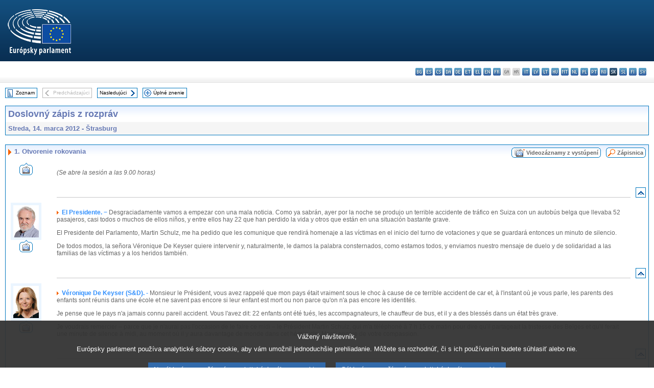

--- FILE ---
content_type: text/html; charset=UTF-8
request_url: https://www.europarl.europa.eu/doceo/document/CRE-7-2012-03-14-ITM-001_SK.html
body_size: 1860
content:
<!DOCTYPE html>
<html lang="en">
<head>
    <meta charset="utf-8">
    <meta name="viewport" content="width=device-width, initial-scale=1">
    <title></title>
    <style>
        body {
            font-family: "Arial";
        }
    </style>
    <script type="text/javascript">
    window.awsWafCookieDomainList = [];
    window.gokuProps = {
"key":"AQIDAHjcYu/GjX+QlghicBgQ/7bFaQZ+m5FKCMDnO+vTbNg96AHqDSf7dyseAvxXfff+th73AAAAfjB8BgkqhkiG9w0BBwagbzBtAgEAMGgGCSqGSIb3DQEHATAeBglghkgBZQMEAS4wEQQMBbAhfC6rywEJSQLoAgEQgDvkSovwKw8drqzo35BraWInANBuiYC/Ydi42ZvWJEuM09r4GJbJcSPceJYTDcFO+WT1lARbyvQfSSoHfg==",
          "iv":"D549LwCZiQAAA6B0",
          "context":"1GS0cRwikzkuUlhmkZ3Hg4Yk0eXYurKWkFEThDsO5Pf+CqJGUoZXUg+D5o4XDpyVIWughyEhRhy/R7I1o+Nl8bZosP0Mmn01DfVjOABvFxSICpQL6h7CfouIU24LQcUuBN0F9ITLIcckkSkDMhH953OihYaGXUk07nr4FTPx1BMwdLyvbnS5fwsmObTzPZ7S7khWZs6jfjyuWJLZAB/zY+l+frsBCgzhzMge+Df0tc46o8gxPAKIehV1Ogv38jFmG8U0eO28XWEYTCP1QZkwGXf2qzbz/va/aKcgxlDJrORruqYYdgFScLdDAg7YFLsv+Ypak9l+SE/NH/Jj1KEPx+n2y3PCP44wscifXn0wbWtmPxPhep0pnpElL9bM6CtemS3SRtSXGCWTORmPUw=="
};
    </script>
    <script src="https://e3c1b12827d4.5ce583ec.us-east-2.token.awswaf.com/e3c1b12827d4/d7f65e927fcd/f9998b2f6105/challenge.js"></script>
</head>
<body>
    <div id="challenge-container"></div>
    <script type="text/javascript">
        AwsWafIntegration.saveReferrer();
        AwsWafIntegration.checkForceRefresh().then((forceRefresh) => {
            if (forceRefresh) {
                AwsWafIntegration.forceRefreshToken().then(() => {
                    window.location.reload(true);
                });
            } else {
                AwsWafIntegration.getToken().then(() => {
                    window.location.reload(true);
                });
            }
        });
    </script>
    <noscript>
        <h1>JavaScript is disabled</h1>
        In order to continue, we need to verify that you're not a robot.
        This requires JavaScript. Enable JavaScript and then reload the page.
    </noscript>
</body>
</html>

--- FILE ---
content_type: text/html;charset=UTF-8
request_url: https://www.europarl.europa.eu/doceo/document/CRE-7-2012-03-14-ITM-001_SK.html
body_size: 4796
content:
<!DOCTYPE html PUBLIC "-//W3C//DTD XHTML 1.0 Transitional//EN" "http://www.w3.org/TR/xhtml1/DTD/xhtml1-transitional.dtd">
<html xmlns="http://www.w3.org/1999/xhtml" xml:lang="sk" lang="sk"><head><meta http-equiv="Content-Type" content="text/html; charset=UTF-8" /><meta http-equiv="Content-Language" content="sk" />

<title>Doslovný zápis z rozpráv - Otvorenie rokovania - Streda, 14. marca 2012</title><meta name="title" content="Doslovný zápis z rozpráv - Otvorenie rokovania - Streda, 14. marca 2012" /><meta name="language" content="sk" />

<meta name="robots" content="index, follow, noodp, noydir, notranslate" /><meta name="copyright" content="© Európska únia, 2012 - Zdroj: Európsky parlament" /><meta name="available" content="14-03-2012" /><meta name="sipade-leg" content="7" /><meta name="sipade-type" content="CRE" /><meta property="og:title" content="Doslovný zápis z rozpráv - Otvorenie rokovania - Streda, 14. marca 2012" /><meta property="og:image" content="https://www.europarl.europa.eu/website/common/img/icon/sharelogo_facebook.jpg" />

<link rel="canonical" href="https://www.europarl.europa.eu/doceo/document/CRE-7-2012-03-14-ITM-001_SK.html" />

<link href="/doceo/data/css/style_common.css" rel="stylesheet" type="text/css" /><link href="/doceo/data/css/style_common_print.css" rel="stylesheet" type="text/css" /><link href="/doceo/data/css/style_sipade.css" rel="stylesheet" type="text/css" /><link href="/doceo/data/css/style_activities.css" rel="stylesheet" type="text/css" /><link href="/doceo/data/css/common_sides.css" type="text/css" rel="stylesheet" /><link href="/doceo/data/css/style_sipade_oj_sched.css" type="text/css" rel="stylesheet" />
<script src="/doceo/data/js/overlib.js" type="text/javascript"> </script>
<script src="/doceo/data/js/swap_images.js" type="text/javascript"> </script>
<script src="/doceo/data/js/sipade.js" type="text/javascript"> </script>
<script src="/doceo/data/js/jquery-1.4.4.js" type="text/javascript"> </script>
<script src="/doceo/data/js/sipade-OJ-SYN.js" type="text/javascript"> </script><!--ATI analytics script--><script type="text/javascript" data-tracker-name="ATInternet" defer data-value="/website/webanalytics/ati-doceo.js" src="//www.europarl.europa.eu/website/privacy-policy/privacy-policy.js" ></script></head><body bgcolor="#FFFFFF"><div id="overDiv" style="position:absolute; visibility:hidden; z-index:1000;"> </div><a name="top"></a><table cellpadding="0" cellspacing="0" border="0" width="100%"><tr><td><div id="header_sides" class="new">
<a href="/portal/sk"><img alt="Návrat na portál Europarl" title="Návrat na portál Europarl" src="/doceo/data/img/EP_logo_neg_SK.png" /></a><h3 class="ep_hidden">Choisissez la langue de votre document :</h3><ul class="language_select">
            <li><a title="bg - български" class="bg on" href="/doceo/document/CRE-7-2012-03-14-ITM-001_BG.html">bg - български</a></li>
            <li><a title="es - español" class="es on" href="/doceo/document/CRE-7-2012-03-14-ITM-001_ES.html">es - español</a></li>
            <li><a title="cs - čeština" class="cs on" href="/doceo/document/CRE-7-2012-03-14-ITM-001_CS.html">cs - čeština</a></li>
            <li><a title="da - dansk" class="da on" href="/doceo/document/CRE-7-2012-03-14-ITM-001_DA.html">da - dansk</a></li>
            <li><a title="de - Deutsch" class="de on" href="/doceo/document/CRE-7-2012-03-14-ITM-001_DE.html">de - Deutsch</a></li>
            <li><a title="et - eesti keel" class="et on" href="/doceo/document/CRE-7-2012-03-14-ITM-001_ET.html">et - eesti keel</a></li>
            <li><a title="el - ελληνικά" class="el on" href="/doceo/document/CRE-7-2012-03-14-ITM-001_EL.html">el - ελληνικά</a></li>
            <li><a title="en - English" class="en on" href="/doceo/document/CRE-7-2012-03-14-ITM-001_EN.html">en - English</a></li>
            <li><a title="fr - français" class="fr on" href="/doceo/document/CRE-7-2012-03-14-ITM-001_FR.html">fr - français</a></li>
            <li class="ga" title="ga - Gaeilge">ga - Gaeilge</li>
            <li class="hr" title="hr - hrvatski">hr - hrvatski</li>
            <li><a title="it - italiano" class="it on" href="/doceo/document/CRE-7-2012-03-14-ITM-001_IT.html">it - italiano</a></li>
            <li><a title="lv - latviešu valoda" class="lv on" href="/doceo/document/CRE-7-2012-03-14-ITM-001_LV.html">lv - latviešu valoda</a></li>
            <li><a title="lt - lietuvių kalba" class="lt on" href="/doceo/document/CRE-7-2012-03-14-ITM-001_LT.html">lt - lietuvių kalba</a></li>
            <li><a title="hu - magyar" class="hu on" href="/doceo/document/CRE-7-2012-03-14-ITM-001_HU.html">hu - magyar</a></li>
            <li><a title="mt - Malti" class="mt on" href="/doceo/document/CRE-7-2012-03-14-ITM-001_MT.html">mt - Malti</a></li>
            <li><a title="nl - Nederlands" class="nl on" href="/doceo/document/CRE-7-2012-03-14-ITM-001_NL.html">nl - Nederlands</a></li>
            <li><a title="pl - polski" class="pl on" href="/doceo/document/CRE-7-2012-03-14-ITM-001_PL.html">pl - polski</a></li>
            <li><a title="pt - português" class="pt on" href="/doceo/document/CRE-7-2012-03-14-ITM-001_PT.html">pt - português</a></li>
            <li><a title="ro - română" class="ro on" href="/doceo/document/CRE-7-2012-03-14-ITM-001_RO.html">ro - română</a></li>
            <li class="sk selected" title="sk - slovenčina">sk - slovenčina</li>
            <li><a title="sl - slovenščina" class="sl on" href="/doceo/document/CRE-7-2012-03-14-ITM-001_SL.html">sl - slovenščina</a></li>
            <li><a title="fi - suomi" class="fi on" href="/doceo/document/CRE-7-2012-03-14-ITM-001_FI.html">fi - suomi</a></li>
            <li><a title="sv - svenska" class="sv on" href="/doceo/document/CRE-7-2012-03-14-ITM-001_SV.html">sv - svenska</a></li>
        </ul></div></td></tr><tr><td style="padding:10px;"><table width="100%" border="0" cellspacing="0" cellpadding="0"><tr><td><table border="0" align="left" cellpadding="0" cellspacing="0"><tr><td><table border="0" cellspacing="0" cellpadding="0" class="buttondocwin"><tr><td><a href="/doceo/document/CRE-7-2012-03-14-TOC_SK.html"><img src="/doceo/data/img/navi_index.gif" width="16" height="16" border="0" align="absmiddle" alt="" /></a></td><td valign="middle"> <a href="/doceo/document/CRE-7-2012-03-14-TOC_SK.html" title="Zoznam">Zoznam</a> </td></tr></table></td><td><img src="/doceo/data/img/spacer.gif" width="10" height="8" alt="" /></td><td><table border="0" cellspacing="0" cellpadding="0" class="buttondocwin_invisible"><tr><td><img src="/doceo/data/img/navi_previous_grey.gif" width="16" height="16" border="0" align="absmiddle" alt="" /></td><td valign="middle"> Predchádzajúci </td></tr></table></td><td><img src="/doceo/data/img/spacer.gif" width="10" height="8" alt="" /></td><td><table border="0" cellspacing="0" cellpadding="0" class="buttondocwin"><tr><td valign="middle"> <a href="/doceo/document/CRE-7-2012-03-14-ITM-002_SK.html" title="Nasledujúci">Nasledujúci</a> </td><td><a href="/doceo/document/CRE-7-2012-03-14-ITM-002_SK.html"><img src="/doceo/data/img/navi_next.gif" width="16" height="16" border="0" align="absmiddle" alt="" /></a></td></tr></table></td><td><img src="/doceo/data/img/spacer.gif" width="10" height="8" alt="" /></td><td><table border="0" cellspacing="0" cellpadding="0" class="buttondocwin"><tr><td><a href="/doceo/document/CRE-7-2012-03-14_SK.html"><img src="/doceo/data/img/navi_moredetails.gif" width="16" height="16" border="0" align="absmiddle" alt="" /></a></td><td valign="middle"> <a href="/doceo/document/CRE-7-2012-03-14_SK.html" title="Úplné znenie">Úplné znenie</a> </td></tr></table></td><td><img src="/doceo/data/img/spacer.gif" width="10" height="8" alt="" /></td></tr><tr><td><img src="/doceo/data/img/spacer.gif" width="10" height="15" alt="" /></td></tr></table></td></tr></table><table width="100%" border="0" cellpadding="5" cellspacing="0" class="doc_box_header">
<tr>
<td align="left" valign="top" style="background-image:url(/doceo/data/img/gradient_blue.gif)" class="title_TA">Doslovný zápis z rozpráv</td><td valign="top" align="right" style="background-image:url(/doceo/data/img/gradient_blue.gif)"></td>
</tr>
<tr>
<td class="doc_title" align="left" valign="top" bgcolor="#F5F5F5">Streda, 14. marca 2012 - Štrasburg</td>
<td class="doc_title" align="right" valign="top" bgcolor="#F5F5F5"></td></tr></table><br />
<table width="100%" border="0" cellpadding="0" cellspacing="0" class="doc_box_header" style="padding-bottom:5px"><tr valign="top"><td>
<table width="100%" border="0" cellpadding="5" cellspacing="0"><tr valign="top" style="padding-bottom:0px;padding-left:5px;padding-right:5px;padding-top:5px"><td align="left" style="background-image:url(/doceo/data/img/gradient_blue.gif)" class="doc_title"><img src="/doceo/data/img/arrow_title_doc.gif" width="8" height="14" border="0" align="absmiddle" alt="" /> 1. Otvorenie rokovania</td><td style="background-image:url(/doceo/data/img/gradient_blue.gif)" width="10"><table cellSpacing="0" cellPadding="0"><tr><td><a href="/plenary/sk/vod.html?mode=chapter&amp;vodLanguage=SK&amp;playerStartTime=20120314-09:01:16&amp;playerEndTime=20120314-09:01:17" target="_blank"><img width="29" height="20" src="/doceo/data/img/vod_all_speakers_left.gif" border="0" /></a></td><td class="switch_button_pv_cre"><a href="/plenary/sk/vod.html?mode=chapter&amp;vodLanguage=SK&amp;playerStartTime=20120314-09:01:16&amp;playerEndTime=20120314-09:01:17" target="_blank">Videozáznamy z vystúpení</a></td><td><a href="/plenary/sk/vod.html?mode=chapter&amp;vodLanguage=SK&amp;playerStartTime=20120314-09:01:16&amp;playerEndTime=20120314-09:01:17" target="_blank"><img width="5" height="20" src="/doceo/data/img/switch_pv_cre_right.gif" border="0" /></a></td></tr></table></td><td style="background-image:url(/doceo/data/img/gradient_blue.gif)" width="10"><table align="right" cellpadding="0" cellspacing="0"><tr><td><a href="/doceo/document/PV-7-2012-03-14-ITM-001_SK.html"><img src="/doceo/data/img/switch_pv_cre_left.gif" width="22" height="20" border="0" alt="" /></a></td><td class="switch_button_pv_cre"><a href="/doceo/document/PV-7-2012-03-14-ITM-001_SK.html">Zápisnica</a></td><td><a href="/doceo/document/PV-7-2012-03-14-ITM-001_SK.html"><img src="/doceo/data/img/switch_pv_cre_right.gif" width="5" height="20" border="0" alt="" /></a></td></tr></table></td></tr></table>
<a name="3-004-000"></a>
<table width="100%" border="0" cellpadding="5" cellspacing="0">
<tr><td width="70" align="center" valign="top"><table cellpadding="0" cellspacing="0"><tr><td><a title="Videozáznamy z vystúpení" href="/plenary/sk/vod.html?mode=unit&amp;vodLanguage=SK&amp;playerStartTime=20120314-09:01:17&amp;playerEndTime=20120314-09:02:26" target="_blank"><img width="26" height="24" src="/doceo/data/img/vod_one_speaker.gif" border="0" /></a></td></tr></table></td><td width="5"> </td><td align="left" valign="top">
<p class="contents"><span class="italic">(Se abre la sesión a las 9.00 horas)</span></p></td><td width="16"> </td></tr>
<tr><td width="70"> </td><td width="5"> </td><td align="left" valign="bottom"><img src="/doceo/data/img/hr.gif" width="100%" height="1" alt="" /></td><td align="right" width="16"><table border="0" cellpadding="0" cellspacing="0" class="buttondocwin"><tbody><tr><td align="center"><a href="#top" title="Top"><img src="/doceo/data/img/navi_top.gif" width="16" height="16" border="0" alt="" /></a></td></tr></tbody></table></td></tr></table>
<a name="3-005-000"></a>
<table width="100%" border="0" cellpadding="5" cellspacing="0">
<tr><td width="70" align="center" valign="top"><table cellpadding="0" cellspacing="0" class="photoframe_blue"><tr><td><img alt="MPphoto" src="/mepphoto/4346.jpg" align="right" width="50" height="63" onerror="this.onerror='';this.src='/doceo/data/img/photo_generic.gif'" /></td></tr></table><table cellpadding="0" cellspacing="0"><tr><td><a title="Videozáznamy z vystúpení" href="/plenary/sk/vod.html?mode=unit&amp;vodLanguage=SK&amp;playerStartTime=20120314-09:01:18&amp;playerEndTime=20120314-09:02:27" target="_blank"><img width="26" height="24" src="/doceo/data/img/vod_one_speaker.gif" border="0" /></a></td></tr></table></td><td width="5"> </td><td align="left" valign="top">
<p class="contents"><img src="/doceo/data/img/arrow_summary.gif" align="absmiddle" alt="" />  <span class="doc_subtitle_level1_bis"><span class="bold">El Presidente. − </span></span>  Desgraciadamente vamos a empezar con una mala noticia. Como ya sabrán, ayer por la noche se produjo un terrible accidente de tráfico en Suiza con un autobús belga que llevaba 52 pasajeros, casi todos o muchos de ellos niños, y entre ellos hay 22 que han perdido la vida y otros que están en una situación bastante grave.</p>
<p class="contents">El Presidente del Parlamento, Martin Schulz, me ha pedido que les comunique que rendirá homenaje a las víctimas en el inicio del turno de votaciones y que se guardará entonces un minuto de silencio.</p>
<p class="contents">De todos modos, la señora Véronique De Keyser quiere intervenir y, naturalmente, le damos la palabra consternados, como estamos todos, y enviamos nuestro mensaje de duelo y de solidaridad a las familias de las víctimas y a los heridos también.</p></td><td width="16"> </td></tr>
<tr><td width="70"> </td><td width="5"> </td><td align="left" valign="bottom"><img src="/doceo/data/img/hr.gif" width="100%" height="1" alt="" /></td><td align="right" width="16"><table border="0" cellpadding="0" cellspacing="0" class="buttondocwin"><tbody><tr><td align="center"><a href="#top" title="Top"><img src="/doceo/data/img/navi_top.gif" width="16" height="16" border="0" alt="" /></a></td></tr></tbody></table></td></tr></table>
<a name="3-006-000"></a>
<table width="100%" border="0" cellpadding="5" cellspacing="0">
<tr><td width="70" align="center" valign="top"><table cellpadding="0" cellspacing="0" class="photoframe_blue"><tr><td><img alt="MPphoto" src="/mepphoto/22097.jpg" align="right" width="50" height="63" onerror="this.onerror='';this.src='/doceo/data/img/photo_generic.gif'" /></td></tr></table><table cellpadding="0" cellspacing="0"><tr><td><a title="Videozáznamy z vystúpení" href="/plenary/sk/vod.html?mode=unit&amp;vodLanguage=SK&amp;playerStartTime=20120314-09:02:24&amp;playerEndTime=20120314-09:03:30" target="_blank"><img width="26" height="24" src="/doceo/data/img/vod_one_speaker.gif" border="0" /></a></td></tr></table></td><td width="5"> </td><td align="left" valign="top">
<p class="contents"><img src="/doceo/data/img/arrow_summary.gif" align="absmiddle" alt="" />  <span class="doc_subtitle_level1_bis"><span class="bold">Véronique De Keyser (S&amp;D). - </span></span>  Monsieur le Président, vous avez rappelé que mon pays était vraiment sous le choc à cause de ce terrible accident de car et, à l'instant où je vous parle, les parents des enfants sont réunis dans une école et ne savent pas encore si leur enfant est mort ou non parce qu'on n'a pas encore les identités.</p>
<p class="contents">Je pense que le pays n'a jamais connu pareil accident. Vous l'avez dit: 22 enfants ont été tués, les accompagnateurs, le chauffeur de bus, et il y a des blessés dans un état très grave. </p>
<p class="contents">Je voudrais remercier – parce que je n'aurai pas l'occasion de le faire ce midi – le Président Martin Schulz, qui m'a téléphoné à 7 h 15 ce matin pour dire qu'il partageait la tristesse des Belges et qu'il ferait une minute de silence à midi, au moment où il y aura davantage de monde dans cet hémicycle. Merci encore de votre compassion.</p></td><td width="16"> </td></tr>
<tr><td width="70"> </td><td width="5"> </td><td align="left" valign="bottom"><img src="/doceo/data/img/hr.gif" width="100%" height="1" alt="" /></td><td align="right" width="16"><table border="0" cellpadding="0" cellspacing="0" class="buttondocwin"><tbody><tr><td align="center"><a href="#top" title="Top"><img src="/doceo/data/img/navi_top.gif" width="16" height="16" border="0" alt="" /></a></td></tr></tbody></table></td></tr></table>
<a name="3-007-000"></a>
<table width="100%" border="0" cellpadding="5" cellspacing="0">
<tr><td width="70" align="center" valign="top"><table cellpadding="0" cellspacing="0" class="photoframe_blue"><tr><td><img alt="MPphoto" src="/mepphoto/1832.jpg" align="right" width="50" height="63" onerror="this.onerror='';this.src='/doceo/data/img/photo_generic.gif'" /></td></tr></table><table cellpadding="0" cellspacing="0"><tr><td><a title="Videozáznamy z vystúpení" href="/plenary/sk/vod.html?mode=unit&amp;vodLanguage=SK&amp;playerStartTime=20120314-09:03:43&amp;playerEndTime=20120314-09:04:24" target="_blank"><img width="26" height="24" src="/doceo/data/img/vod_one_speaker.gif" border="0" /></a></td></tr></table></td><td width="5"> </td><td align="left" valign="top">
<p class="contents"><img src="/doceo/data/img/arrow_summary.gif" align="absmiddle" alt="" />  <span class="doc_subtitle_level1_bis"><span class="bold">Marianne Thyssen (PPE). -</span></span>   Voorzitter, ik kan mij alleen maar aansluiten bij de woorden van mevrouw De Keyser. Het is een verschrikkelijk ongeval dat gebeurd is. </p>
<p class="contents">Ik denk dat dit het ergste nieuws is dat ouders over hun kinderen te horen kunnen krijgen. </p>
<p class="contents">Wij leven dus allemaal mee, en ik ben ook tevreden met de aankondiging van de Voorzitter - het kabinet van mijn fractieleider Daul heeft dat trouwens ook gevraagd aan het kabinet van mijnheer Schultz - om vanmiddag, als hier meer mensen aanwezig zijn, een minuut stilte te houden, want dit is toch een leed dat ons allemaal treft en waarbij mij moeten tonen dat wij meeleven met het heel diepe verdriet van al die ouders en familieleden die daarbij betrokken zijn.</p></td><td width="16"> </td></tr></table></td></tr></table><table width="100%" border="0" cellspacing="0" cellpadding="5"><tr class="footerdocwin"><td></td><td align="right"><a target="_blank" href="/legal-notice/sk">Právne upozornenie</a> - <a target="_blank" href="/privacy-policy/sk">Politika ochrany súkromia</a></td></tr></table></td></tr></table></body></html>

--- FILE ---
content_type: application/javascript
request_url: https://www.europarl.europa.eu/doceo/data/js/overlib.js
body_size: 16326
content:
//\/////
//\  overLIB 4.17 - You may not remove or change this notice.
//\  Copyright Erik Bosrup 1998-2004. All rights reserved.
//\
//\  Contributors are listed on the homepage.
//\  This file might be old, always check for the latest version at:
//\  http://www.bosrup.com/web/overlib/
//\
//\  Please read the license agreement (available through the link above)
//\  before using overLIB. Direct any licensing questions to erik@bosrup.com.
//\
//\  Do not sell this as your own work or remove this copyright notice. 
//\  For full details on copying or changing this script please read the
//\  license agreement at the link above. Please give credit on sites that
//\  use overLIB and submit changes of the script so other people can use
//\  them as well.
//   $Revision: 3 $                $Date: 2010-10-25 15:29:19 +0200 (Mon, 25 Oct 2010) $
//\/////
//\mini

////////
// PRE-INIT
// Ignore these lines, configuration is below.
////////
var olLoaded = 0;var pmStart = 10000000; var pmUpper = 10001000; var pmCount = pmStart+1; var pmt=''; var pms = new Array(); var olInfo = new Info('4.17', 1);
var FREPLACE = 0; var FBEFORE = 1; var FAFTER = 2; var FALTERNATE = 3; var FCHAIN=4;
var olHideForm=0;  // parameter for hiding SELECT and ActiveX elements in IE5.5+ 
var olHautoFlag = 0;  // flags for over-riding VAUTO and HAUTO if corresponding
var olVautoFlag = 0;  // positioning commands are used on the command line
registerCommands('donothing,inarray,caparray,sticky,background,noclose,caption,left,right,center,offsetx,offsety,fgcolor,bgcolor,textcolor,capcolor,closecolor,width,border,cellpad,status,autostatus,autostatuscap,height,closetext,snapx,snapy,fixx,fixy,relx,rely,fgbackground,bgbackground,padx,pady,fullhtml,above,below,capicon,textfont,captionfont,closefont,textsize,captionsize,closesize,timeout,function,delay,hauto,vauto,closeclick,wrap,followmouse,mouseoff,closetitle,cssoff,compatmode,cssclass,fgclass,bgclass,textfontclass,captionfontclass,closefontclass');

////////
// DEFAULT CONFIGURATION
// Settings you want everywhere are set here. All of this can also be
// changed on your html page or through an overLIB call.
////////
if (typeof ol_fgcolor=='undefined') var ol_fgcolor="#CCCCFF";
if (typeof ol_bgcolor=='undefined') var ol_bgcolor="#333399";
if (typeof ol_textcolor=='undefined') var ol_textcolor="#000000";
if (typeof ol_capcolor=='undefined') var ol_capcolor="#FFFFFF";
if (typeof ol_closecolor=='undefined') var ol_closecolor="#9999FF";
if (typeof ol_textfont=='undefined') var ol_textfont="Verdana,Arial,Helvetica";
if (typeof ol_captionfont=='undefined') var ol_captionfont="Verdana,Arial,Helvetica";
if (typeof ol_closefont=='undefined') var ol_closefont="Verdana,Arial,Helvetica";
if (typeof ol_textsize=='undefined') var ol_textsize="1";
if (typeof ol_captionsize=='undefined') var ol_captionsize="1";
if (typeof ol_closesize=='undefined') var ol_closesize="1";
if (typeof ol_width=='undefined') var ol_width="200";
if (typeof ol_border=='undefined') var ol_border="1";
if (typeof ol_cellpad=='undefined') var ol_cellpad=2;
if (typeof ol_offsetx=='undefined') var ol_offsetx=10;
if (typeof ol_offsety=='undefined') var ol_offsety=10;
if (typeof ol_text=='undefined') var ol_text="Default Text";
if (typeof ol_cap=='undefined') var ol_cap="";
if (typeof ol_sticky=='undefined') var ol_sticky=0;
if (typeof ol_background=='undefined') var ol_background="";
if (typeof ol_close=='undefined') var ol_close="Close";
if (typeof ol_hpos=='undefined') var ol_hpos=RIGHT;
if (typeof ol_status=='undefined') var ol_status="";
if (typeof ol_autostatus=='undefined') var ol_autostatus=0;
if (typeof ol_height=='undefined') var ol_height=-1;
if (typeof ol_snapx=='undefined') var ol_snapx=0;
if (typeof ol_snapy=='undefined') var ol_snapy=0;
if (typeof ol_fixx=='undefined') var ol_fixx=-1;
if (typeof ol_fixy=='undefined') var ol_fixy=-1;
if (typeof ol_relx=='undefined') var ol_relx=null;
if (typeof ol_rely=='undefined') var ol_rely=null;
if (typeof ol_fgbackground=='undefined') var ol_fgbackground="";
if (typeof ol_bgbackground=='undefined') var ol_bgbackground="";
if (typeof ol_padxl=='undefined') var ol_padxl=1;
if (typeof ol_padxr=='undefined') var ol_padxr=1;
if (typeof ol_padyt=='undefined') var ol_padyt=1;
if (typeof ol_padyb=='undefined') var ol_padyb=1;
if (typeof ol_fullhtml=='undefined') var ol_fullhtml=0;
if (typeof ol_vpos=='undefined') var ol_vpos=BELOW;
if (typeof ol_aboveheight=='undefined') var ol_aboveheight=0;
if (typeof ol_capicon=='undefined') var ol_capicon="";
if (typeof ol_frame=='undefined') var ol_frame=self;
if (typeof ol_timeout=='undefined') var ol_timeout=0;
if (typeof ol_function=='undefined') var ol_function=null;
if (typeof ol_delay=='undefined') var ol_delay=0;
if (typeof ol_hauto=='undefined') var ol_hauto=0;
if (typeof ol_vauto=='undefined') var ol_vauto=0;
if (typeof ol_closeclick=='undefined') var ol_closeclick=0;
if (typeof ol_wrap=='undefined') var ol_wrap=0;
if (typeof ol_followmouse=='undefined') var ol_followmouse=1;
if (typeof ol_mouseoff=='undefined') var ol_mouseoff=0;
if (typeof ol_closetitle=='undefined') var ol_closetitle='Close';
if (typeof ol_compatmode=='undefined') var ol_compatmode=0;
if (typeof ol_css=='undefined') var ol_css=CSSOFF;
if (typeof ol_fgclass=='undefined') var ol_fgclass="";
if (typeof ol_bgclass=='undefined') var ol_bgclass="";
if (typeof ol_textfontclass=='undefined') var ol_textfontclass="";
if (typeof ol_captionfontclass=='undefined') var ol_captionfontclass="";
if (typeof ol_closefontclass=='undefined') var ol_closefontclass="";

////////
// ARRAY CONFIGURATION
////////

// You can use these arrays to store popup text here instead of in the html.
if (typeof ol_texts=='undefined') var ol_texts = new Array("Text 0", "Text 1");
if (typeof ol_caps=='undefined') var ol_caps = new Array("Caption 0", "Caption 1");

////////
// END OF CONFIGURATION
// Don't change anything below this line, all configuration is above.
////////





////////
// INIT
////////
// Runtime variables init. Don't change for config!
var o3_text="";
var o3_cap="";
var o3_sticky=0;
var o3_background="";
var o3_close="Close";
var o3_hpos=RIGHT;
var o3_offsetx=2;
var o3_offsety=2;
var o3_fgcolor="";
var o3_bgcolor="";
var o3_textcolor="";
var o3_capcolor="";
var o3_closecolor="";
var o3_width=100;
var o3_border=1;
var o3_cellpad=2;
var o3_status="";
var o3_autostatus=0;
var o3_height=-1;
var o3_snapx=0;
var o3_snapy=0;
var o3_fixx=-1;
var o3_fixy=-1;
var o3_relx=null;
var o3_rely=null;
var o3_fgbackground="";
var o3_bgbackground="";
var o3_padxl=0;
var o3_padxr=0;
var o3_padyt=0;
var o3_padyb=0;
var o3_fullhtml=0;
var o3_vpos=BELOW;
var o3_aboveheight=0;
var o3_capicon="";
var o3_textfont="Verdana,Arial,Helvetica";
var o3_captionfont="Verdana,Arial,Helvetica";
var o3_closefont="Verdana,Arial,Helvetica";
var o3_textsize="1";
var o3_captionsize="1";
var o3_closesize="1";
var o3_frame=self;
var o3_timeout=0;
var o3_timerid=0;
var o3_allowmove=0;
var o3_function=null; 
var o3_delay=0;
var o3_delayid=0;
var o3_hauto=0;
var o3_vauto=0;
var o3_closeclick=0;
var o3_wrap=0;
var o3_followmouse=1;
var o3_mouseoff=0;
var o3_closetitle='';
var o3_compatmode=0;
var o3_css=CSSOFF;
var o3_fgclass="";
var o3_bgclass="";
var o3_textfontclass="";
var o3_captionfontclass="";
var o3_closefontclass="";

// Display state variables
var o3_x = 0;
var o3_y = 0;
var o3_showingsticky = 0;
var o3_removecounter = 0;

// Our layer
var over = null;
var fnRef, hoveringSwitch = false;
var olHideDelay;

// Decide browser version
var isMac = (navigator.userAgent.indexOf("Mac") != -1);
var olOp = (navigator.userAgent.toLowerCase().indexOf('opera') > -1 && document.createTextNode);  // Opera 7
var olNs4 = (navigator.appName=='Netscape' && parseInt(navigator.appVersion) == 4);
var olNs6 = (document.getElementById) ? true : false;
var olKq = (olNs6 && /konqueror/i.test(navigator.userAgent));
var olIe4 = (document.all) ? true : false;
var olIe5 = false; 
var olIe55 = false; // Added additional variable to identify IE5.5+
var docRoot = 'document.body';

// Resize fix for NS4.x to keep track of layer
if (olNs4) {
	var oW = window.innerWidth;
	var oH = window.innerHeight;
	window.onresize = function() { if (oW != window.innerWidth || oH != window.innerHeight) location.reload(); }
}

// Microsoft Stupidity Check(tm).
if (olIe4) {
	var agent = navigator.userAgent;
	if (/MSIE/.test(agent)) {
		var versNum = parseFloat(agent.match(/MSIE[ ](\d\.\d+)\.*/i)[1]);
		if (versNum >= 5){
			olIe5=true;
			olIe55=(versNum>=5.5&&!olOp) ? true : false;
			if (olNs6) olNs6=false;
		}
	}
	if (olNs6) olIe4 = false;
}

// Check for compatability mode.
if (document.compatMode && document.compatMode == 'CSS1Compat') {
	docRoot= ((olIe4 && !olOp) ? 'document.documentElement' : docRoot);
}

// Add window onload handlers to indicate when all modules have been loaded
// For Netscape 6+ and Mozilla, uses addEventListener method on the window object
// For IE it uses the attachEvent method of the window object and for Netscape 4.x
// it sets the window.onload handler to the OLonload_handler function for Bubbling
if(window.addEventListener) window.addEventListener("load",OLonLoad_handler,false);
else if (window.attachEvent) window.attachEvent("onload",OLonLoad_handler);

// Capture events, alt. diffuses the overlib function.
var olCheckMouseCapture = true;
if ((olNs4 || olNs6 || olIe4)) {
	olMouseCapture();
} else {
	overlib = no_overlib;
	nd = no_overlib;
	ver3fix = true;
}


////////
// PUBLIC FUNCTIONS
////////

// overlib(arg0,...,argN)
// Loads parameters into global runtime variables.
function overlib() {
	if (!olLoaded || isExclusive(overlib.arguments)) return true;
	if (olCheckMouseCapture) olMouseCapture();
	if (over) {
		over = (typeof over.id != 'string') ? o3_frame.document.all['overDiv'] : over;
		cClick();
	}

	// Load defaults to runtime.
  olHideDelay=0;
	o3_text=ol_text;
	o3_cap=ol_cap;
	o3_sticky=ol_sticky;
	o3_background=ol_background;
	o3_close=ol_close;
	o3_hpos=ol_hpos;
	o3_offsetx=ol_offsetx;
	o3_offsety=ol_offsety;
	o3_fgcolor=ol_fgcolor;
	o3_bgcolor=ol_bgcolor;
	o3_textcolor=ol_textcolor;
	o3_capcolor=ol_capcolor;
	o3_closecolor=ol_closecolor;
	o3_width=ol_width;
	o3_border=ol_border;
	o3_cellpad=ol_cellpad;
	o3_status=ol_status;
	o3_autostatus=ol_autostatus;
	o3_height=ol_height;
	o3_snapx=ol_snapx;
	o3_snapy=ol_snapy;
	o3_fixx=ol_fixx;
	o3_fixy=ol_fixy;
	o3_relx=ol_relx;
	o3_rely=ol_rely;
	o3_fgbackground=ol_fgbackground;
	o3_bgbackground=ol_bgbackground;
	o3_padxl=ol_padxl;
	o3_padxr=ol_padxr;
	o3_padyt=ol_padyt;
	o3_padyb=ol_padyb;
	o3_fullhtml=ol_fullhtml;
	o3_vpos=ol_vpos;
	o3_aboveheight=ol_aboveheight;
	o3_capicon=ol_capicon;
	o3_textfont=ol_textfont;
	o3_captionfont=ol_captionfont;
	o3_closefont=ol_closefont;
	o3_textsize=ol_textsize;
	o3_captionsize=ol_captionsize;
	o3_closesize=ol_closesize;
	o3_timeout=ol_timeout;
	o3_function=ol_function;
	o3_delay=ol_delay;
	o3_hauto=ol_hauto;
	o3_vauto=ol_vauto;
	o3_closeclick=ol_closeclick;
	o3_wrap=ol_wrap;	
	o3_followmouse=ol_followmouse;
	o3_mouseoff=ol_mouseoff;
	o3_closetitle=ol_closetitle;
	o3_css=ol_css;
	o3_compatmode=ol_compatmode;
	o3_fgclass=ol_fgclass;
	o3_bgclass=ol_bgclass;
	o3_textfontclass=ol_textfontclass;
	o3_captionfontclass=ol_captionfontclass;
	o3_closefontclass=ol_closefontclass;
	
	setRunTimeVariables();
	
	fnRef = '';
	
	// Special for frame support, over must be reset...
	o3_frame = ol_frame;
	
	if(!(over=createDivContainer())) return false;

	parseTokens('o3_', overlib.arguments);
	if (!postParseChecks()) return false;

	if (o3_delay == 0) {
		return runHook("olMain", FREPLACE);
 	} else {
		o3_delayid = setTimeout("runHook('olMain', FREPLACE)", o3_delay);
		return false;
	}
}

// Clears popups if appropriate
function nd(time) {
	if (olLoaded && !isExclusive()) {
		hideDelay(time);  // delay popup close if time specified

		if (o3_removecounter >= 1) { o3_showingsticky = 0 };
		
		if (o3_showingsticky == 0) {
			o3_allowmove = 0;
			if (over != null && o3_timerid == 0) runHook("hideObject", FREPLACE, over);
		} else {
			o3_removecounter++;
		}
	}
	
	return true;
}

// The Close onMouseOver function for stickies
function cClick() {
	if (olLoaded) {
		runHook("hideObject", FREPLACE, over);
		o3_showingsticky = 0;	
	}	
	return false;
}

// Method for setting page specific defaults.
function overlib_pagedefaults() {
	parseTokens('ol_', overlib_pagedefaults.arguments);
}


////////
// OVERLIB MAIN FUNCTION
////////

// This function decides what it is we want to display and how we want it done.
function olMain() {
	var layerhtml, styleType;
 	runHook("olMain", FBEFORE);
 	
	if (o3_background!="" || o3_fullhtml) {
		// Use background instead of box.
		layerhtml = runHook('ol_content_background', FALTERNATE, o3_css, o3_text, o3_background, o3_fullhtml);
	} else {
		// They want a popup box.
		styleType = (pms[o3_css-1-pmStart] == "cssoff" || pms[o3_css-1-pmStart] == "cssclass");

		// Prepare popup background
		if (o3_fgbackground != "") o3_fgbackground = "background=\""+o3_fgbackground+"\"";
		if (o3_bgbackground != "") o3_bgbackground = (styleType ? "background=\""+o3_bgbackground+"\"" : o3_bgbackground);

		// Prepare popup colors
		if (o3_fgcolor != "") o3_fgcolor = (styleType ? "bgcolor=\""+o3_fgcolor+"\"" : o3_fgcolor);
		if (o3_bgcolor != "") o3_bgcolor = (styleType ? "bgcolor=\""+o3_bgcolor+"\"" : o3_bgcolor);

		// Prepare popup height
		if (o3_height > 0) o3_height = (styleType ? "height=\""+o3_height+"\"" : o3_height);
		else o3_height = "";

		// Decide which kinda box.
		if (o3_cap=="") {
			// Plain
			layerhtml = runHook('ol_content_simple', FALTERNATE, o3_css, o3_text);
		} else {
			// With caption
			if (o3_sticky) {
				// Show close text
				layerhtml = runHook('ol_content_caption', FALTERNATE, o3_css, o3_text, o3_cap, o3_close);
			} else {
				// No close text
				layerhtml = runHook('ol_content_caption', FALTERNATE, o3_css, o3_text, o3_cap, "");
			}
		}
	}	

	// We want it to stick!
	if (o3_sticky) {
		if (o3_timerid > 0) {
			clearTimeout(o3_timerid);
			o3_timerid = 0;
		}
		o3_showingsticky = 1;
		o3_removecounter = 0;
	}

	// Created a separate routine to generate the popup to make it easier
	// to implement a plugin capability
	if (!runHook("createPopup", FREPLACE, layerhtml)) return false;

	// Prepare status bar
	if (o3_autostatus > 0) {
		o3_status = o3_text;
		if (o3_autostatus > 1) o3_status = o3_cap;
	}

	// When placing the layer the first time, even stickies may be moved.
	o3_allowmove = 0;

	// Initiate a timer for timeout
	if (o3_timeout > 0) {          
		if (o3_timerid > 0) clearTimeout(o3_timerid);
		o3_timerid = setTimeout("cClick()", o3_timeout);
	}

	// Show layer
	runHook("disp", FREPLACE, o3_status);
	runHook("olMain", FAFTER);

	return (olOp && event && event.type == 'mouseover' && !o3_status) ? '' : (o3_status != '');
}

////////
// LAYER GENERATION FUNCTIONS
////////
// These functions just handle popup content with tags that should adhere to the W3C standards specification.

// Makes simple table without caption
function ol_content_simple(text) {
	txt='<table width="'+o3_width+ '" border="0" cellpadding="'+o3_border+'" cellspacing="0" '+(o3_bgclass ? 'class="'+o3_bgclass+'"' : o3_bgcolor+' '+o3_height)+'><tr><td><table width="100%" border="0" cellpadding="' + o3_cellpad + '" cellspacing="0" '+(o3_fgclass ? 'class="'+o3_fgclass+'"' : o3_fgcolor+' '+o3_fgbackground+' '+o3_height)+'><tr><td valign="TOP"'+(o3_textfontclass ? ' class="'+o3_textfontclass+'">' : '>')+(o3_textfontclass ? '' : wrapStr(0,o3_textsize,'text'))+text+(o3_textfontclass ? '' : wrapStr(1,o3_textsize))+'</td></tr></table></td></tr></table>';

	set_background("");
	return txt;
}

// Makes table with caption and optional close link
function ol_content_caption(text,title,close) {
	var nameId;
	closing="";
	closeevent="onmouseover";
	if (o3_closeclick==1) closeevent= (o3_closetitle ? "title='" + o3_closetitle +"'" : "") + " onclick";
	if (o3_capicon!="") {
		nameId=' hspace=\"5\"'+' align=\"middle\" alt=\"\"';
		if (typeof o3_dragimg!='undefined'&&o3_dragimg) nameId=' hspace=\"5\"'+' name=\"'+o3_dragimg+'\" id=\"'+o3_dragimg+'\" align=\"middle\" alt=\"Drag Enabled\" title=\"Drag Enabled\"';
		o3_capicon='<img src=\"'+o3_capicon+'\"'+nameId+' />';
	}

	if (close != "") 
		closing='<td '+(!o3_compatmode && o3_closefontclass ? 'class="'+o3_closefontclass : 'align="RIGHT')+'"><a href="javascript:return '+fnRef+'cClick();"'+((o3_compatmode && o3_closefontclass) ? ' class="' + o3_closefontclass + '" ' : ' ')+closeevent+'="return '+fnRef+'cClick();">'+(o3_closefontclass ? '' : wrapStr(0,o3_closesize,'close'))+close+(o3_closefontclass ? '' : wrapStr(1,o3_closesize,'close'))+'</a></td>';
	txt='<table width="'+o3_width+ '" border="0" cellpadding="'+o3_border+'" cellspacing="0" '+(o3_bgclass ? 'class="'+o3_bgclass+'"' : o3_bgcolor+' '+o3_bgbackground+' '+o3_height)+'><tr><td><table width="100%" border="0" cellpadding="0" cellspacing="0"><tr><td'+(o3_captionfontclass ? ' class="'+o3_captionfontclass+'">' : '>')+(o3_captionfontclass ? '' : '<b>'+wrapStr(0,o3_captionsize,'caption'))+o3_capicon+title+(o3_captionfontclass ? '' : wrapStr(1,o3_captionsize)+'</b>')+'</td>'+closing+'</tr></table><table width="100%" border="0" cellpadding="' + o3_cellpad + '" cellspacing="0" '+(o3_fgclass ? 'class="'+o3_fgclass+'"' : o3_fgcolor+' '+o3_fgbackground+' '+o3_height)+'><tr><td valign="TOP"'+(o3_textfontclass ? ' class="'+o3_textfontclass+'">' :'>')+(o3_textfontclass ? '' : wrapStr(0,o3_textsize,'text'))+text+(o3_textfontclass ? '' : wrapStr(1,o3_textsize)) + '</td></tr></table></td></tr></table>';

	set_background("");
	return txt;
}

// Sets the background picture,padding and lots more. :)
function ol_content_background(text,picture,hasfullhtml) {
	if (hasfullhtml) {
		txt=text;
	} else {
		txt='<table width="'+o3_width+'" border="0" cellpadding="0" cellspacing="0" height="'+o3_height+'"><tr><td colspan="3" height="'+o3_padyt+'"></td></tr><tr><td width="'+o3_padxl+'"></td><td valign="TOP" width="'+(o3_width-o3_padxl-o3_padxr)+(o3_textfontclass ? '" class="'+o3_textfontclass : '')+'">'+(o3_textfontclass ? '' : wrapStr(0,o3_textsize,'text'))+text+(o3_textfontclass ? '' : wrapStr(1,o3_textsize))+'</td><td width="'+o3_padxr+'"></td></tr><tr><td colspan="3" height="'+o3_padyb+'"></td></tr></table>';
	}

	set_background(picture);
	return txt;
}

// Loads a picture into the div.
function set_background(pic) {
	if (pic == "") {
		if (olNs4) {
			over.background.src = null; 
		} else if (over.style) {
			over.style.backgroundImage = "none";
		}
	} else {
		if (olNs4) {
			over.background.src = pic;
		} else if (over.style) {
			over.style.width=o3_width + 'px';
			over.style.backgroundImage = "url("+pic+")";
		}
	}
}

////////
// HANDLING FUNCTIONS
////////
var olShowId=-1;

// Displays the popup
function disp(statustext) {
	runHook("disp", FBEFORE);
	
	if (o3_allowmove == 0) {
		runHook("placeLayer", FREPLACE);
		(olNs6&&olShowId<0) ? olShowId=setTimeout("runHook('showObject', FREPLACE, over)", 1) : runHook("showObject", FREPLACE, over);
		o3_allowmove = (o3_sticky || o3_followmouse==0) ? 0 : 1;
	}
	
	runHook("disp", FAFTER);

	if (statustext != "") self.status = statustext;
}

// Creates the actual popup structure
function createPopup(lyrContent){
	runHook("createPopup", FBEFORE);
	
	if (o3_wrap) {
		var wd,ww,theObj = (olNs4 ? over : over.style);
		theObj.top = theObj.left = ((olIe4&&!olOp) ? 0 : -10000) + (!olNs4 ? 'px' : 0);
		layerWrite(lyrContent);
		wd = (olNs4 ? over.clip.width : over.offsetWidth);
		if (wd > (ww=windowWidth())) {
			lyrContent=lyrContent.replace(/\&nbsp;/g, ' ');
			o3_width=ww;
			o3_wrap=0;
		} 
	}

	layerWrite(lyrContent);
	
	// Have to set o3_width for placeLayer() routine if o3_wrap is turned on
	if (o3_wrap) o3_width=(olNs4 ? over.clip.width : over.offsetWidth);
	
	runHook("createPopup", FAFTER, lyrContent);

	return true;
}

// Decides where we want the popup.
function placeLayer() {
	var placeX, placeY, widthFix = 0;
	
	// HORIZONTAL PLACEMENT, re-arranged to work in Safari
	if (o3_frame.innerWidth) widthFix=18; 
	iwidth = windowWidth();

	// Horizontal scroll offset
	winoffset=(olIe4) ? eval('o3_frame.'+docRoot+'.scrollLeft') : o3_frame.pageXOffset;

	placeX = runHook('horizontalPlacement',FCHAIN,iwidth,winoffset,widthFix);

	// VERTICAL PLACEMENT, re-arranged to work in Safari
	if (o3_frame.innerHeight) {
		iheight=o3_frame.innerHeight;
	} else if (eval('o3_frame.'+docRoot)&&eval("typeof o3_frame."+docRoot+".clientHeight=='number'")&&eval('o3_frame.'+docRoot+'.clientHeight')) { 
		iheight=eval('o3_frame.'+docRoot+'.clientHeight');
	}			

	// Vertical scroll offset
	scrolloffset=(olIe4) ? eval('o3_frame.'+docRoot+'.scrollTop') : o3_frame.pageYOffset;
	placeY = runHook('verticalPlacement',FCHAIN,iheight,scrolloffset);

	// Actually move the object.
	repositionTo(over, placeX, placeY);
}

// Moves the layer
function olMouseMove(e) {
	var e = (e) ? e : event;

	if (e.pageX) {
		o3_x = e.pageX;
		o3_y = e.pageY;
	} else if (e.clientX) {
		o3_x = eval('e.clientX+o3_frame.'+docRoot+'.scrollLeft');
		o3_y = eval('e.clientY+o3_frame.'+docRoot+'.scrollTop');
	}
	
	if (o3_allowmove == 1) runHook("placeLayer", FREPLACE);

	// MouseOut handler
	if (hoveringSwitch && !olNs4 && runHook("cursorOff", FREPLACE)) {
		(olHideDelay ? hideDelay(olHideDelay) : cClick());
		hoveringSwitch = !hoveringSwitch;
	}
}

// Fake function for 3.0 users.
function no_overlib() { return ver3fix; }

// Capture the mouse and chain other scripts.
function olMouseCapture() {
	capExtent = document;
	var fN, str = '', l, k, f, wMv, sS, mseHandler = olMouseMove;
	var re = /function[ ]*(\w*)\(/;
	
	wMv = (!olIe4 && window.onmousemove);
	if (document.onmousemove || wMv) {
		if (wMv) capExtent = window;
		f = capExtent.onmousemove.toString();
		fN = f.match(re);
		if (fN == null) {
			str = f+'(e); ';
		} else if (fN[1] == 'anonymous' || fN[1] == 'olMouseMove' || (wMv && fN[1] == 'onmousemove')) {
			if (!olOp && wMv) {
				l = f.indexOf('{')+1;
				k = f.lastIndexOf('}');
				sS = f.substring(l,k);
				if ((l = sS.indexOf('(')) != -1) {
					sS = sS.substring(0,l).replace(/^\s+/,'').replace(/\s+$/,'');
					if (eval("typeof " + sS + " == 'undefined'")) window.onmousemove = null;
					else str = sS + '(e);';
				}
			}
			if (!str) {
				olCheckMouseCapture = false;
				return;
			}
		} else {
			if (fN[1]) str = fN[1]+'(e); ';
			else {
				l = f.indexOf('{')+1;
				k = f.lastIndexOf('}');
				str = f.substring(l,k) + '\n';
			}
		}
		str += 'olMouseMove(e); ';
		mseHandler = new Function('e', str);
	}

	capExtent.onmousemove = mseHandler;
	if (olNs4) capExtent.captureEvents(Event.MOUSEMOVE);
}

////////
// PARSING FUNCTIONS
////////

// Does the actual command parsing.
function parseTokens(pf, ar) {
	// What the next argument is expected to be.
	var v, mode=-1, par = (pf != 'ol_');	
	var fnMark = (par && !ar.length ? 1 : 0);

	for (i = 0; i < ar.length; i++) {
		if (mode < 0) {
			// Arg is maintext,unless its a number between pmStart and pmUpper
			// then its a command.
			if (typeof ar[i] == 'number' && ar[i] > pmStart && ar[i] < pmUpper) {
				fnMark = (par ? 1 : 0);
				i--;   // backup one so that the next block can parse it
			} else {
				switch(pf) {
					case 'ol_':
						ol_text = ar[i].toString();
						break;
					default:
						o3_text=ar[i].toString();  
				}
			}
			mode = 0;
		} else {
			// Note: NS4 doesn't like switch cases with vars.
			if (ar[i] >= pmCount || ar[i]==DONOTHING) { continue; }
			if (ar[i]==INARRAY) { fnMark = 0; eval(pf+'text=ol_texts['+ar[++i]+'].toString()'); continue; }
			if (ar[i]==CAPARRAY) { eval(pf+'cap=ol_caps['+ar[++i]+'].toString()'); continue; }
			if (ar[i]==STICKY) { if (pf!='ol_') eval(pf+'sticky=1'); continue; }
			if (ar[i]==BACKGROUND) { eval(pf+'background="'+ar[++i]+'"'); continue; }
			if (ar[i]==NOCLOSE) { if (pf!='ol_') opt_NOCLOSE(); continue; }
			if (ar[i]==CAPTION) { eval(pf+"cap='"+escSglQuote(ar[++i])+"'"); continue; }
			if (ar[i]==CENTER || ar[i]==LEFT || ar[i]==RIGHT) { eval(pf+'hpos='+ar[i]); if(pf!='ol_') olHautoFlag=1; continue; }
			if (ar[i]==OFFSETX) { eval(pf+'offsetx='+ar[++i]); continue; }
			if (ar[i]==OFFSETY) { eval(pf+'offsety='+ar[++i]); continue; }
			if (ar[i]==FGCOLOR) { eval(pf+'fgcolor="'+ar[++i]+'"'); continue; }
			if (ar[i]==BGCOLOR) { eval(pf+'bgcolor="'+ar[++i]+'"'); continue; }
			if (ar[i]==TEXTCOLOR) { eval(pf+'textcolor="'+ar[++i]+'"'); continue; }
			if (ar[i]==CAPCOLOR) { eval(pf+'capcolor="'+ar[++i]+'"'); continue; }
			if (ar[i]==CLOSECOLOR) { eval(pf+'closecolor="'+ar[++i]+'"'); continue; }
			if (ar[i]==WIDTH) { eval(pf+'width='+ar[++i]); continue; }
			if (ar[i]==BORDER) { eval(pf+'border='+ar[++i]); continue; }
			if (ar[i]==CELLPAD) { i=opt_MULTIPLEARGS(++i,ar,(pf+'cellpad')); continue; }
			if (ar[i]==STATUS) { eval(pf+"status='"+escSglQuote(ar[++i])+"'"); continue; }
			if (ar[i]==AUTOSTATUS) { eval(pf +'autostatus=('+pf+'autostatus == 1) ? 0 : 1'); continue; }
			if (ar[i]==AUTOSTATUSCAP) { eval(pf +'autostatus=('+pf+'autostatus == 2) ? 0 : 2'); continue; }
			if (ar[i]==HEIGHT) { eval(pf+'height='+pf+'aboveheight='+ar[++i]); continue; } // Same param again.
			if (ar[i]==CLOSETEXT) { eval(pf+"close='"+escSglQuote(ar[++i])+"'"); continue; }
			if (ar[i]==SNAPX) { eval(pf+'snapx='+ar[++i]); continue; }
			if (ar[i]==SNAPY) { eval(pf+'snapy='+ar[++i]); continue; }
			if (ar[i]==FIXX) { eval(pf+'fixx='+ar[++i]); continue; }
			if (ar[i]==FIXY) { eval(pf+'fixy='+ar[++i]); continue; }
			if (ar[i]==RELX) { eval(pf+'relx='+ar[++i]); continue; }
			if (ar[i]==RELY) { eval(pf+'rely='+ar[++i]); continue; }
			if (ar[i]==FGBACKGROUND) { eval(pf+'fgbackground="'+ar[++i]+'"'); continue; }
			if (ar[i]==BGBACKGROUND) { eval(pf+'bgbackground="'+ar[++i]+'"'); continue; }
			if (ar[i]==PADX) { eval(pf+'padxl='+ar[++i]); eval(pf+'padxr='+ar[++i]); continue; }
			if (ar[i]==PADY) { eval(pf+'padyt='+ar[++i]); eval(pf+'padyb='+ar[++i]); continue; }
			if (ar[i]==FULLHTML) { if (pf!='ol_') eval(pf+'fullhtml=1'); continue; }
			if (ar[i]==BELOW || ar[i]==ABOVE) { eval(pf+'vpos='+ar[i]); if (pf!='ol_') olVautoFlag=1; continue; }
			if (ar[i]==CAPICON) { eval(pf+'capicon="'+ar[++i]+'"'); continue; }
			if (ar[i]==TEXTFONT) { eval(pf+"textfont='"+escSglQuote(ar[++i])+"'"); continue; }
			if (ar[i]==CAPTIONFONT) { eval(pf+"captionfont='"+escSglQuote(ar[++i])+"'"); continue; }
			if (ar[i]==CLOSEFONT) { eval(pf+"closefont='"+escSglQuote(ar[++i])+"'"); continue; }
			if (ar[i]==TEXTSIZE) { eval(pf+'textsize="'+ar[++i]+'"'); continue; }
			if (ar[i]==CAPTIONSIZE) { eval(pf+'captionsize="'+ar[++i]+'"'); continue; }
			if (ar[i]==CLOSESIZE) { eval(pf+'closesize="'+ar[++i]+'"'); continue; }
			if (ar[i]==TIMEOUT) { eval(pf+'timeout='+ar[++i]); continue; }
			if (ar[i]==FUNCTION) { if (pf=='ol_') { if (typeof ar[i+1]!='number') { v=ar[++i]; ol_function=(typeof v=='function' ? v : null); }} else {fnMark = 0; v = null; if (typeof ar[i+1]!='number') v = ar[++i];  opt_FUNCTION(v); } continue; }
			if (ar[i]==DELAY) { eval(pf+'delay='+ar[++i]); continue; }
			if (ar[i]==HAUTO) { eval(pf+'hauto=('+pf+'hauto == 0) ? 1 : 0'); continue; }
			if (ar[i]==VAUTO) { eval(pf+'vauto=('+pf+'vauto == 0) ? 1 : 0'); continue; }
			if (ar[i]==CLOSECLICK) { eval(pf +'closeclick=('+pf+'closeclick == 0) ? 1 : 0'); continue; }
			if (ar[i]==WRAP) { eval(pf +'wrap=('+pf+'wrap == 0) ? 1 : 0'); continue; }
			if (ar[i]==FOLLOWMOUSE) { eval(pf +'followmouse=('+pf+'followmouse == 1) ? 0 : 1'); continue; }
			if (ar[i]==MOUSEOFF) { eval(pf +'mouseoff=('+pf+'mouseoff==0) ? 1 : 0'); v=ar[i+1]; if (pf != 'ol_' && eval(pf+'mouseoff') && typeof v == 'number' && (v < pmStart || v > pmUpper)) olHideDelay=ar[++i]; continue; }
			if (ar[i]==CLOSETITLE) { eval(pf+"closetitle='"+escSglQuote(ar[++i])+"'"); continue; }
			if (ar[i]==CSSOFF||ar[i]==CSSCLASS) { eval(pf+'css='+ar[i]); continue; }
			if (ar[i]==COMPATMODE) { eval(pf+'compatmode=('+pf+'compatmode==0) ? 1 : 0'); continue; }
			if (ar[i]==FGCLASS) { eval(pf+'fgclass="'+ar[++i]+'"'); continue; }
			if (ar[i]==BGCLASS) { eval(pf+'bgclass="'+ar[++i]+'"'); continue; }
			if (ar[i]==TEXTFONTCLASS) { eval(pf+'textfontclass="'+ar[++i]+'"'); continue; }
			if (ar[i]==CAPTIONFONTCLASS) { eval(pf+'captionfontclass="'+ar[++i]+'"'); continue; }
			if (ar[i]==CLOSEFONTCLASS) { eval(pf+'closefontclass="'+ar[++i]+'"'); continue; }
			i = parseCmdLine(pf, i, ar);
		}
	}

	if (fnMark && o3_function) o3_text = o3_function();
	
	if ((pf == 'o3_') && o3_wrap) {
		o3_width = 0;
		
		var tReg=/<.*\n*>/ig;
		if (!tReg.test(o3_text)) o3_text = o3_text.replace(/[ ]+/g, '&nbsp;');
		if (!tReg.test(o3_cap))o3_cap = o3_cap.replace(/[ ]+/g, '&nbsp;');
	}
	if ((pf == 'o3_') && o3_sticky) {
		if (!o3_close && (o3_frame != ol_frame)) o3_close = ol_close;
		if (o3_mouseoff && (o3_frame == ol_frame)) opt_NOCLOSE(' ');
	}
}


////////
// LAYER FUNCTIONS
////////

// Writes to a layer
function layerWrite(txt) {
	txt += "\n";
	if (olNs4) {
		var lyr = o3_frame.document.layers['overDiv'].document
		lyr.write(txt)
		lyr.close()
	} else if (typeof over.innerHTML != 'undefined') {
		if (olIe5 && isMac) over.innerHTML = '';
		over.innerHTML = txt;
	} else {
		range = o3_frame.document.createRange();
		range.setStartAfter(over);
		domfrag = range.createContextualFragment(txt);
		
		while (over.hasChildNodes()) {
			over.removeChild(over.lastChild);
		}
		
		over.appendChild(domfrag);
	}
}

// Make an object visible
function showObject(obj) {
	runHook("showObject", FBEFORE);

	var theObj=(olNs4 ? obj : obj.style);
	theObj.visibility = 'visible';

	runHook("showObject", FAFTER);
}

// Hides an object
function hideObject(obj) {
	runHook("hideObject", FBEFORE);

	var theObj=(olNs4 ? obj : obj.style);
	if (olNs6 && olShowId>0) { clearTimeout(olShowId); olShowId=0; }
	theObj.visibility = 'hidden';
	theObj.top = theObj.left = ((olIe4&&!olOp) ? 0 : -10000) + (!olNs4 ? 'px' : 0);

	if (o3_timerid > 0) clearTimeout(o3_timerid);
	if (o3_delayid > 0) clearTimeout(o3_delayid);

	o3_timerid = 0;
	o3_delayid = 0;
	self.status = "";

	if (obj.onmouseout || obj.onmouseover) {
		if (olNs4) obj.releaseEvents(Event.MOUSEOUT || Event.MOUSEOVER);
		obj.onmouseout = obj.onmouseover = null;
	}

	runHook("hideObject", FAFTER);
}

// Move a layer
function repositionTo(obj, xL, yL) {
	var theObj=(olNs4 ? obj : obj.style);
	theObj.left = xL + (!olNs4 ? 'px' : 0);
	theObj.top = yL + (!olNs4 ? 'px' : 0);
}

// Check position of cursor relative to overDiv DIVision; mouseOut function
function cursorOff() {
	var left = parseInt(over.style.left);
	var top = parseInt(over.style.top);
	var right = left + (over.offsetWidth >= parseInt(o3_width) ? over.offsetWidth : parseInt(o3_width));
	var bottom = top + (over.offsetHeight >= o3_aboveheight ? over.offsetHeight : o3_aboveheight);

	if (o3_x < left || o3_x > right || o3_y < top || o3_y > bottom) return true;

	return false;
}


////////
// COMMAND FUNCTIONS
////////

// Calls callme or the default function.
function opt_FUNCTION(callme) {
	o3_text = (callme ? (typeof callme=='string' ? (/.+\(.*\)/.test(callme) ? eval(callme) : callme) : callme()) : (o3_function ? o3_function() : 'No Function'));

	return 0;
}

// Handle hovering
function opt_NOCLOSE(unused) {
	if (!unused) o3_close = "";

	if (olNs4) {
		over.captureEvents(Event.MOUSEOUT || Event.MOUSEOVER);
		over.onmouseover = function () { if (o3_timerid > 0) { clearTimeout(o3_timerid); o3_timerid = 0; } }
		over.onmouseout = function (e) { if (olHideDelay) hideDelay(olHideDelay); else cClick(e); }
	} else {
		over.onmouseover = function () {hoveringSwitch = true; if (o3_timerid > 0) { clearTimeout(o3_timerid); o3_timerid =0; } }
	}

	return 0;
}

// Function to scan command line arguments for multiples
function opt_MULTIPLEARGS(i, args, parameter) {
  var k=i, re, pV, str='';

  for(k=i; k<args.length; k++) {
		if(typeof args[k] == 'number' && args[k]>pmStart) break;
		str += args[k] + ',';
	}
	if (str) str = str.substring(0,--str.length);

	k--;  // reduce by one so the for loop this is in works correctly
	pV=(olNs4 && /cellpad/i.test(parameter)) ? str.split(',')[0] : str;
	eval(parameter + '="' + pV + '"');

	return k;
}

// Remove &nbsp; in texts when done.
function nbspCleanup() {
	if (o3_wrap) {
		o3_text = o3_text.replace(/\&nbsp;/g, ' ');
		o3_cap = o3_cap.replace(/\&nbsp;/g, ' ');
	}
}

// Escape embedded single quotes in text strings
function escSglQuote(str) {
  return str.toString().replace(/'/g,"\\'");
}

// Onload handler for window onload event
function OLonLoad_handler(e) {
	var re = /\w+\(.*\)[;\s]+/g, olre = /overlib\(|nd\(|cClick\(/, fn, l, i;

	if(!olLoaded) olLoaded=1;

  // Remove it for Gecko based browsers
	if(window.removeEventListener && e.eventPhase == 3) window.removeEventListener("load",OLonLoad_handler,false);
	else if(window.detachEvent) { // and for IE and Opera 4.x but execute calls to overlib, nd, or cClick()
		window.detachEvent("onload",OLonLoad_handler);
		var fN = document.body.getAttribute('onload');
		if (fN) {
			fN=fN.toString().match(re);
			if (fN && fN.length) {
				for (i=0; i<fN.length; i++) {
					if (/anonymous/.test(fN[i])) continue;
					while((l=fN[i].search(/\)[;\s]+/)) != -1) {
						fn=fN[i].substring(0,l+1);
						fN[i] = fN[i].substring(l+2);
						if (olre.test(fn)) eval(fn);
					}
				}
			}
		}
	}
}

// Wraps strings in Layer Generation Functions with the correct tags
//    endWrap true(if end tag) or false if start tag
//    fontSizeStr - font size string such as '1' or '10px'
//    whichString is being wrapped -- 'text', 'caption', or 'close'
function wrapStr(endWrap,fontSizeStr,whichString) {
	var fontStr, fontColor, isClose=((whichString=='close') ? 1 : 0), hasDims=/[%\-a-z]+$/.test(fontSizeStr);
	fontSizeStr = (olNs4) ? (!hasDims ? fontSizeStr : '1') : fontSizeStr;
	if (endWrap) return (hasDims&&!olNs4) ? (isClose ? '</span>' : '</div>') : '</font>';
	else {
		fontStr='o3_'+whichString+'font';
		fontColor='o3_'+((whichString=='caption')? 'cap' : whichString)+'color';
		return (hasDims&&!olNs4) ? (isClose ? '<span style="font-family: '+quoteMultiNameFonts(eval(fontStr))+'; color: '+eval(fontColor)+'; font-size: '+fontSizeStr+';">' : '<div style="font-family: '+quoteMultiNameFonts(eval(fontStr))+'; color: '+eval(fontColor)+'; font-size: '+fontSizeStr+';">') : '<font face="'+eval(fontStr)+'" color="'+eval(fontColor)+'" size="'+(parseInt(fontSizeStr)>7 ? '7' : fontSizeStr)+'">';
	}
}

// Quotes Multi word font names; needed for CSS Standards adherence in font-family
function quoteMultiNameFonts(theFont) {
	var v, pM=theFont.split(',');
	for (var i=0; i<pM.length; i++) {
		v=pM[i];
		v=v.replace(/^\s+/,'').replace(/\s+$/,'');
		if(/\s/.test(v) && !/['"]/.test(v)) {
			v="\'"+v+"\'";
			pM[i]=v;
		}
	}
	return pM.join();
}

// dummy function which will be overridden 
function isExclusive(args) {
	return false;
}

// function will delay close by time milliseconds
function hideDelay(time) {
	if (time&&!o3_delay) {
		if (o3_timerid > 0) clearTimeout(o3_timerid);

		o3_timerid=setTimeout("cClick()",(o3_timeout=time));
	}
}

// Was originally in the placeLayer() routine; separated out for future ease
function horizontalPlacement(browserWidth, horizontalScrollAmount, widthFix) {
	var placeX, iwidth=browserWidth, winoffset=horizontalScrollAmount;
	var parsedWidth = parseInt(o3_width);

	if (o3_fixx > -1 || o3_relx != null) {
		// Fixed position
		placeX=(o3_relx != null ? ( o3_relx < 0 ? winoffset +o3_relx+ iwidth - parsedWidth - widthFix : winoffset+o3_relx) : o3_fixx);
	} else {  
		// If HAUTO, decide what to use.
		if (o3_hauto == 1) {
			if ((o3_x - winoffset) > (iwidth / 2)) {
				o3_hpos = LEFT;
			} else {
				o3_hpos = RIGHT;
			}
		}  		

		// From mouse
		if (o3_hpos == CENTER) { // Center
			placeX = o3_x+o3_offsetx-(parsedWidth/2);

			if (placeX < winoffset) placeX = winoffset;
		}

		if (o3_hpos == RIGHT) { // Right
			placeX = o3_x+o3_offsetx;

			if ((placeX+parsedWidth) > (winoffset+iwidth - widthFix)) {
				placeX = iwidth+winoffset - parsedWidth - widthFix;
				if (placeX < 0) placeX = 0;
			}
		}
		if (o3_hpos == LEFT) { // Left
			placeX = o3_x-o3_offsetx-parsedWidth;
			if (placeX < winoffset) placeX = winoffset;
		}  	

		// Snapping!
		if (o3_snapx > 1) {
			var snapping = placeX % o3_snapx;

			if (o3_hpos == LEFT) {
				placeX = placeX - (o3_snapx+snapping);
			} else {
				// CENTER and RIGHT
				placeX = placeX+(o3_snapx - snapping);
			}

			if (placeX < winoffset) placeX = winoffset;
		}
	}	

	return placeX;
}

// was originally in the placeLayer() routine; separated out for future ease
function verticalPlacement(browserHeight,verticalScrollAmount) {
	var placeY, iheight=browserHeight, scrolloffset=verticalScrollAmount;
	var parsedHeight=(o3_aboveheight ? parseInt(o3_aboveheight) : (olNs4 ? over.clip.height : over.offsetHeight));

	if (o3_fixy > -1 || o3_rely != null) {
		// Fixed position
		placeY=(o3_rely != null ? (o3_rely < 0 ? scrolloffset+o3_rely+iheight - parsedHeight : scrolloffset+o3_rely) : o3_fixy);
	} else {
		// If VAUTO, decide what to use.
		if (o3_vauto == 1) {
			if ((o3_y - scrolloffset) > (iheight / 2) && o3_vpos == BELOW && (o3_y + parsedHeight + o3_offsety - (scrolloffset + iheight) > 0)) {
				o3_vpos = ABOVE;
			} else if (o3_vpos == ABOVE && (o3_y - (parsedHeight + o3_offsety) - scrolloffset < 0)) {
				o3_vpos = BELOW;
			}
		}

		// From mouse
		if (o3_vpos == ABOVE) {
			if (o3_aboveheight == 0) o3_aboveheight = parsedHeight; 

			placeY = o3_y - (o3_aboveheight+o3_offsety);
			if (placeY < scrolloffset) placeY = scrolloffset;
		} else {
			// BELOW
			placeY = o3_y+o3_offsety;
		} 

		// Snapping!
		if (o3_snapy > 1) {
			var snapping = placeY % o3_snapy;  			

			if (o3_aboveheight > 0 && o3_vpos == ABOVE) {
				placeY = placeY - (o3_snapy+snapping);
			} else {
				placeY = placeY+(o3_snapy - snapping);
			} 			

			if (placeY < scrolloffset) placeY = scrolloffset;
		}
	}

	return placeY;
}

// checks positioning flags
function checkPositionFlags() {
	if (olHautoFlag) olHautoFlag = o3_hauto=0;
	if (olVautoFlag) olVautoFlag = o3_vauto=0;
	return true;
}

// get Browser window width
function windowWidth() {
	var w;
	if (o3_frame.innerWidth) w=o3_frame.innerWidth;
	else if (eval('o3_frame.'+docRoot)&&eval("typeof o3_frame."+docRoot+".clientWidth=='number'")&&eval('o3_frame.'+docRoot+'.clientWidth')) 
		w=eval('o3_frame.'+docRoot+'.clientWidth');
	return w;			
}

// create the div container for popup content if it doesn't exist
function createDivContainer(id,frm,zValue) {
	id = (id || 'overDiv'), frm = (frm || o3_frame), zValue = (zValue || 1000);
	var objRef, divContainer = layerReference(id);

	if (divContainer == null) {
		if (olNs4) {
			divContainer = frm.document.layers[id] = new Layer(window.innerWidth, frm);
			objRef = divContainer;
		} else {
			var body = (olIe4 ? frm.document.all.tags('BODY')[0] : frm.document.getElementsByTagName("BODY")[0]);
			if (olIe4&&!document.getElementById) {
				body.insertAdjacentHTML("beforeEnd",'<div id="'+id+'"></div>');
				divContainer=layerReference(id);
			} else {
				divContainer = frm.document.createElement("DIV");
				divContainer.id = id;
				body.appendChild(divContainer);
			}
			objRef = divContainer.style;
		}

		with (objRef) {
			position = 'absolute';
			visibility = 'hidden';
			top = left = -10000 + (!olNs4) ? 'px' : 0;
			zIndex = zValue;
		}
	}

	return divContainer;
}

// get reference to a layer with ID=id
function layerReference(id) {
	return (olNs4 ? o3_frame.document.layers[id] : (document.all ? o3_frame.document.all[id] : o3_frame.document.getElementById(id)));
}
////////
//  PLUGIN ACTIVATION FUNCTIONS
////////

// Runs plugin functions to set runtime variables.
function setRunTimeVariables(){
	if (typeof runTime != 'undefined' && runTime.length) {
		for (var k = 0; k < runTime.length; k++) {
			runTime[k]();
		}
	}
}

// Runs plugin functions to parse commands.
function parseCmdLine(pf, i, args) {
	if (typeof cmdLine != 'undefined' && cmdLine.length) { 
		for (var k = 0; k < cmdLine.length; k++) { 
			var j = cmdLine[k](pf, i, args);
			if (j >- 1) {
				i = j;
				break;
			}
		}
	}

	return i;
}

// Runs plugin functions to do things after parse.
function postParseChecks(){
	if (typeof postParse != 'undefined' && postParse.length) {
		for (var k = 0; k < postParse.length; k++) {
			if (postParse[k]()) continue;
			return false;  // end now since have an error
		}
	}
	return true;
}


////////
//  PLUGIN REGISTRATION FUNCTIONS
////////

// Registers commands and creates constants.
function registerCommands(cmdStr) {
	if (typeof cmdStr!='string') return;

	var pM = cmdStr.split(',');
	pms = pms.concat(pM);

	for (var i = 0; i< pM.length; i++) {
		eval(pM[i].toUpperCase()+'='+pmCount++);
	}
}

// Registers no-parameter commands
function registerNoParameterCommands(cmdStr) {
	if (!cmdStr && typeof cmdStr!='string') return;
	pmt=(!pmt) ? cmdStr : pmt + ',' + cmdStr;
}

// Register a function to hook at a certain point.
function registerHook(fnHookTo, fnRef, hookType, optPm) {
	var hookPt, last = typeof optPm;
	
	if (fnHookTo == 'plgIn'||fnHookTo == 'postParse') return;
	if (typeof hookPts == 'undefined') hookPts = new Array();
	if (typeof hookPts[fnHookTo] == 'undefined') hookPts[fnHookTo] = new FunctionReference();

	hookPt = hookPts[fnHookTo];

	if (hookType != null) {
		if (hookType == FREPLACE) {
			hookPt.ovload = fnRef;  // replace normal overlib routine
			if (fnHookTo.indexOf('ol_content_') > -1) hookPt.alt[pms[CSSOFF-1-pmStart]]=fnRef; 

		} else if (hookType == FBEFORE || hookType == FAFTER) {
			var hookPt=(hookType == 1 ? hookPt.before : hookPt.after);

			if (typeof fnRef == 'object') {
				hookPt = hookPt.concat(fnRef);
			} else {
				hookPt[hookPt.length++] = fnRef;
			}

			if (optPm) hookPt = reOrder(hookPt, fnRef, optPm);

		} else if (hookType == FALTERNATE) {
			if (last=='number') hookPt.alt[pms[optPm-1-pmStart]] = fnRef;
		} else if (hookType == FCHAIN) {
			hookPt = hookPt.chain; 
			if (typeof fnRef=='object') hookPt=hookPt.concat(fnRef); // add other functions 
			else hookPt[hookPt.length++]=fnRef;
		}

		return;
	}
}

// Register a function that will set runtime variables.
function registerRunTimeFunction(fn) {
	if (isFunction(fn)) {
		if (typeof runTime == 'undefined') runTime = new Array();
		if (typeof fn == 'object') {
			runTime = runTime.concat(fn);
		} else {
			runTime[runTime.length++] = fn;
		}
	}
}

// Register a function that will handle command parsing.
function registerCmdLineFunction(fn){
	if (isFunction(fn)) {
		if (typeof cmdLine == 'undefined') cmdLine = new Array();
		if (typeof fn == 'object') {
			cmdLine = cmdLine.concat(fn);
		} else {
			cmdLine[cmdLine.length++] = fn;
		}
	}
}

// Register a function that does things after command parsing. 
function registerPostParseFunction(fn){
	if (isFunction(fn)) {
		if (typeof postParse == 'undefined') postParse = new Array();
		if (typeof fn == 'object') {
			postParse = postParse.concat(fn);
		} else {
			postParse[postParse.length++] = fn;
		}
	}
}

////////
//  PLUGIN REGISTRATION FUNCTIONS
////////

// Runs any hooks registered.
function runHook(fnHookTo, hookType) {
	var l = hookPts[fnHookTo], k, rtnVal, optPm, arS, ar = runHook.arguments;

	if (hookType == FREPLACE) {
		arS = argToString(ar, 2);

		if (typeof l == 'undefined' || !(l = l.ovload)) return eval(fnHookTo+'('+arS+')');
		else return eval('l('+arS+')');

	} else if (hookType == FBEFORE || hookType == FAFTER) {
		if (typeof l == 'undefined') return;
		l=(hookType == 1 ? l.before : l.after);

		if (!l.length) return;

		arS = argToString(ar, 2);
		for (var k = 0; k < l.length; k++) eval('l[k]('+arS+')'); 

	} else if (hookType == FALTERNATE) {
		optPm = ar[2];
		arS = argToString(ar, 3);

		if (typeof l == 'undefined' || (l = l.alt[pms[optPm-1-pmStart]]) == 'undefined') {
			return eval(fnHookTo+'('+arS+')');
		} else {
			return eval('l('+arS+')');
		}
	} else if (hookType == FCHAIN) {
		arS=argToString(ar,2);
		l=l.chain;

		for (k=l.length; k > 0; k--) if((rtnVal=eval('l[k-1]('+arS+')'))!=void(0)) return rtnVal;
	}
}

////////
//  UTILITY FUNCTIONS
////////

// Checks if something is a function.
function isFunction(fnRef) {
	var rtn = true;

	if (typeof fnRef == 'object') {
		for (var i = 0; i < fnRef.length; i++) {
			if (typeof fnRef[i]=='function') continue;
			rtn = false;
			break;
		}
	} else if (typeof fnRef != 'function') {
		rtn = false;
	}
	
	return rtn;
}

// Converts an array into an argument string for use in eval.
function argToString(array, strtInd, argName) {
	var jS = strtInd, aS = '', ar = array;
	argName=(argName ? argName : 'ar');
	
	if (ar.length > jS) {
		for (var k = jS; k < ar.length; k++) aS += argName+'['+k+'], ';
		aS = aS.substring(0, aS.length-2);
	}
	
	return aS;
}

// Places a hook in the correct position in a hook point.
function reOrder(hookPt, fnRef, order) {
	if (!order || typeof order == 'undefined' || typeof order == 'number') return;
	
	var newPt = new Array(), match;

	if (typeof order=='function') {
		if (typeof fnRef=='object') {
			newPt = newPt.concat(fnRef);
		} else {
			newPt[newPt.length++]=fnRef;
		}
		
		for (var i = 0; i < hookPt.length; i++) {
			match = false;
			if (typeof fnRef == 'function' && hookPt[i] == fnRef) {
				continue;
			} else {
				for(var j = 0; j < fnRef.length; j++) if (hookPt[i] == fnRef[j]) {
					match = true;
					break;
				}
			}
			if (!match) newPt[newPt.length++] = hookPt[i];
		}

		newPt[newPt.length++] = order;

	} else if (typeof order == 'object') {
		if (typeof fnRef == 'object') {
			newPt = newPt.concat(fnRef);
		} else {
			newPt[newPt.length++] = fnRef;
		}
		
		for (var j = 0; j < hookPt.length; j++) {
			match = false;
			if (typeof fnRef == 'function' && hookPt[j] == fnRef) {
				continue;
			} else {
				for (var i = 0; i < fnRef.length; i++) if (hookPt[j] == fnRef[i]) {
					match = true;
					break;
				}
			}
			if (!match) newPt[newPt.length++]=hookPt[j];
		}

		for (i = 0; i < newPt.length; i++) hookPt[i] = newPt[i];
		newPt.length = 0;
		
		for (var j = 0; j < hookPt.length; j++) {
			match = false;
			for (var i = 0; i < order.length; i++) {
				if (hookPt[j] == order[i]) {
					match = true;
					break;
				}
			}
			if (!match) newPt[newPt.length++] = hookPt[j];
		}
		newPt = newPt.concat(order);
	}

	for(i = 0; i < newPt.length; i++) hookPt[i] = newPt[i];

	return hookPt;
}

////////
// OBJECT CONSTRUCTORS
////////

// Object for handling hooks.
function FunctionReference() {
	this.ovload = null;
	this.before = new Array();
	this.after = new Array();
	this.alt = new Array();
	this.chain = new Array();
}

// Object for simple access to the overLIB version used.
// Examples: simpleversion:351 major:3 minor:5 revision:1
function Info(version, prerelease) {
	this.version = version;
	this.prerelease = prerelease;

	this.simpleversion = Math.round(this.version*100);
	this.major = parseInt(this.simpleversion / 100);
	this.minor = parseInt(this.simpleversion / 10) - this.major * 10;
	this.revision = parseInt(this.simpleversion) - this.major * 100 - this.minor * 10;
	this.meets = meets;
}

// checks for Core Version required
function meets(reqdVersion) {
	return (!reqdVersion) ? false : this.simpleversion >= Math.round(100*parseFloat(reqdVersion));
}


////////
// STANDARD REGISTRATIONS
////////
registerHook("ol_content_simple", ol_content_simple, FALTERNATE, CSSOFF);
registerHook("ol_content_caption", ol_content_caption, FALTERNATE, CSSOFF);
registerHook("ol_content_background", ol_content_background, FALTERNATE, CSSOFF);
registerHook("ol_content_simple", ol_content_simple, FALTERNATE, CSSCLASS);
registerHook("ol_content_caption", ol_content_caption, FALTERNATE, CSSCLASS);
registerHook("ol_content_background", ol_content_background, FALTERNATE, CSSCLASS);
registerPostParseFunction(checkPositionFlags);
registerHook("hideObject", nbspCleanup, FAFTER);
registerHook("horizontalPlacement", horizontalPlacement, FCHAIN);
registerHook("verticalPlacement", verticalPlacement, FCHAIN);
if (olNs4||(olIe5&&isMac)||olKq) olLoaded=1;
registerNoParameterCommands('sticky,autostatus,autostatuscap,fullhtml,hauto,vauto,closeclick,wrap,followmouse,mouseoff,compatmode');
